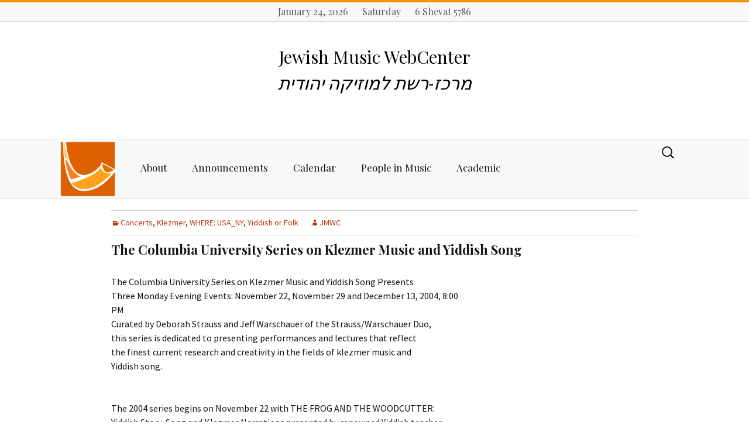

--- FILE ---
content_type: text/html; charset=UTF-8
request_url: http://jmwc.org/the-columbia-university-series-on-klezmer-music-and-yiddish-song-2/
body_size: 11204
content:
<!DOCTYPE html>
<!--[if IE 7]>
<html class="ie ie7" lang="en-US">
<![endif]-->
<!--[if IE 8]>
<html class="ie ie8" lang="en-US">
<![endif]-->
<!--[if !(IE 7) & !(IE 8)]><!-->
<html lang="en-US">
<!--<![endif]-->
<head>

<script type="text/javascript">
	<!--
	              /*      This script was adapted from C sources written by
               *      Scott E. Lee, which contain the following copyright notice:
               *
               *      Copyright 1993-1995, Scott E. Lee, all rights reserved.
               *      Permission granted to use, copy, modify, distribute and sell so long as
               *      the above copyright and this permission statement are retained in all
               *      copies.  THERE IS NO WARRANTY - USE AT YOUR OWN RISK.
               *
               *      Bill Hastings
               *      RBI Software Systems
               *      bhastings@rbi.com
               */
              var strBrowser = navigator.appName;
              var strVersion = navigator.appVersion.substring(0,4);
              strPlatform ="Win"
              if ((navigator.appVersion.indexOf("Mac")> -1)){;strPlatform ="Mac";};
              var GREG_SDN_OFFSET = 32045,
                      DAYS_PER_5_MONTHS = 153,
                      DAYS_PER_4_YEARS = 1461,
                      DAYS_PER_400_YEARS = 146097;
              var HALAKIM_PER_HOUR = 1080,
                      HALAKIM_PER_DAY = 25920,
                      HALAKIM_PER_LUNAR_CYCLE = ((29 * HALAKIM_PER_DAY) + 13753),
                      HALAKIM_PER_METONIC_CYCLE = (HALAKIM_PER_LUNAR_CYCLE * (12 * 19 + 7));
              var HEB_SDN_OFFSET = 347997,
                      NEW_MOON_OF_CREATION = 31524,
                      NOON = (18 * HALAKIM_PER_HOUR),
                      AM3_11_20 = ((9 * HALAKIM_PER_HOUR) + 204),
                      AM9_32_43 = ((15 * HALAKIM_PER_HOUR) + 589);
              var SUN = 0,
                      MON = 1,
                      TUES = 2,
                      WED = 3,
                      THUR = 4,
                      FRI = 5,
                      SAT = 6;
              var today = null,
                      hebrewMonth = 0,
                      hebrewDate = 0,
                      hebrewYear = 0,
                      metonicCycle = 0,
                      metonicYear = 0,
                      moladDay = 0,
                      moladHalakim = 0;
              var gWeekday = new weekdayarr("Sun","Mon","Tues","Wednes","Thurs","Fri","Satur");
              var gMonth = new gregmontharr("January","February","March","April","May","June","July","August","September","October","November","December");
              var hMonth = new hebrewmontharr("Tishri","Heshvan","Kislev","Tevet","Shevat","AdarI","AdarII","Nisan","Iyyar","Sivan","Tammuz","Av","Elul");
              var mpy = new monthsperyeararr(12,12,13,12,12,13,12,13,12,12,13,12,12,13,12,12,13,12,13);

              function weekdayarr(d0,d1,d2,d3,d4,d5,d6)
              {
                      this[0] = d0; this[1] = d1; this[2] = d2; this[3] = d3;
                      this[4] = d4; this[5] = d5; this[6] = d6;
              }

              function gregmontharr(m0,m1,m2,m3,m4,m5,m6,m7,m8,m9,m10,m11)
              {
                      this[0] = m0; this[1] = m1; this[2] = m2; this[3] = m3;
                      this[4] = m4; this[5] = m5; this[6] = m6; this[7] = m7;
                      this[8] = m8; this[9] = m9; this[10] = m10; this[11] = m11;
              }

              function hebrewmontharr(m0,m1,m2,m3,m4,m5,m6,m7,m8,m9,m10,m11,m12,m13)
              {
                      this[0] = m0; this[1] = m1; this[2] = m2; this[3] = m3;
                      this[4] = m4; this[5] = m5; this[6] = m6; this[7] = m7;
                      this[8] = m8; this[9] = m9; this[10] = m10; this[11] = m11;
                      this[12] = m12; this[13] = m13;
              }

              function monthsperyeararr(m0,m1,m2,m3,m4,m5,m6,m7,m8,m9,m10,m11,m12,m13,m14,m15,m16,m17,m18)
              {
                      this[0] = m0; this[1] = m1; this[2] = m2; this[3] = m3;
                      this[4] = m4; this[5] = m5; this[6] = m6; this[7] = m7;
                      this[8] = m8; this[9] = m9; this[10] = m10; this[11] = m11;
                      this[12] = m8; this[13] = m13; this[14] = m14; this[15] = m15;
                      this[16] = m16; this[17] = m17; this[18] = m18;
              }
              function getToday()
              {
                      if(today == null)
                              today = new Date();
              }
              function displayWeekday()
              {
                      getToday();
                      document.writeln(gWeekday[today.getDay()] + "day");
              }

             function displayGregorianDate(){
                     getToday();
                     if ((strBrowser == 'Netscape') && (strVersion >4.49) ){;
                          dw=gMonth[today.getMonth()] + " " + today.getDate() + ", " + (today.getYear()+1900);
                     } else {
                          dw=gMonth[today.getMonth()] + " " + today.getDate() + ", " + (today.getYear()+1900-1900);
                     }
                     if(( navigator.appName.indexOf("Explorer")> -1)&&(strVersion < 4.0) ){
                          dw=gMonth[today.getMonth()] + " " + today.getDate() + ", " + (today.getYear()+1900);
                     }
                     document.writeln(dw)
              }


            function displayHebrewDate()
              {
                      if(hebrewDate != 0 && hebrewMonth != 0 && hebrewYear != 0)
                              document.writeln(hebrewDate + " " + hMonth[hebrewMonth-1] + " " + hebrewYear);
              }



            function GregorianToSdn(inputYear,inputMonth,inputDay)
              {
                      var year = 0,
                              month = 0,
                              sdn;
                      getToday();
                      // Make year a positive number
                      if ((strBrowser == 'Netscape') && (strVersion >4.49)){
                              theoffset=0
                      } else {
                              theoffset=1900
                      }
                      if(( navigator.appName.indexOf("Explorer")> -1)&&(strVersion < 4.0) ){
                              theoffset=0
                      }
                      if (inputYear < 0){
                              year = inputYear + 4801-theoffset;
                      } else {
                              year = inputYear + 4800-theoffset;
                      }

                     // Adjust the start of the year
                      if (inputMonth > 2) {
                              month = inputMonth - 3;
                      }
                      else {
                              month = inputMonth + 9;
                              year--;
                      }
                      sdn      = Math.floor((Math.floor(year / 100) * DAYS_PER_400_YEARS) / 4);
                      sdn += Math.floor(((year % 100) * DAYS_PER_4_YEARS) / 4);
                      sdn += Math.floor((month * DAYS_PER_5_MONTHS + 2) / 5);
                      sdn += inputDay - GREG_SDN_OFFSET;
                      return sdn;
              }



              function SdnToHebrew(sdn)
              {
                      var inputDay,
                              tishri1 = 0,
                              tishri1After = 0,
                              yearLength = 0,
                      inputDay = sdn - HEB_SDN_OFFSET;
                      FindTishriMolad(inputDay);
                      tishri1 = Tishri1(metonicYear,moladDay,moladHalakim);
                      if (inputDay >= tishri1) {
                              // It found Tishri 1 at the start of the year.
                              hebrewYear = metonicCycle * 19 + metonicYear + 1;
                              if (inputDay < tishri1 + 59) {
                                      if (inputDay < tishri1 + 30) {
                                              hebrewMonth = 1;
                                              hebrewDate = inputDay - tishri1 + 1;
                                      }
                                      else {
                                              hebrewMonth = 2;
                                              hebrewDate = inputDay - tishri1 - 29;
                                      }
                                      return;
                              }
                              // We need the length of the year to figure this out,
			      // so find Tishri 1 of the next year.
                              moladHalakim += HALAKIM_PER_LUNAR_CYCLE * mpy[metonicYear];
                              moladDay += Math.floor(moladHalakim / HALAKIM_PER_DAY);
                              moladHalakim = moladHalakim % HALAKIM_PER_DAY;
                              tishri1After = Tishri1((metonicYear + 1) % 19,moladDay,moladHalakim);
                      }
                      else {
                              // It found Tishri 1 at the end of the year.
                              hebrewYear = metonicCycle * 19 + metonicYear;
                              if (inputDay >= tishri1 - 177) {
                                      // It is one of the last 6 months of the year.
                                      if (inputDay > tishri1 - 30) {
                                              hebrewMonth = 13;
                                              hebrewDate = inputDay - tishri1 + 30;
                                      }
                                      else if (inputDay > tishri1 - 60) {
                                              hebrewMonth = 12;
                                              hebrewDate = inputDay - tishri1 + 60;
                                      }
                                      else if (inputDay > tishri1 - 89) {
                                              hebrewMonth = 11;
                                              hebrewDate = inputDay - tishri1 + 89;
                                      }
                                      else if (inputDay > tishri1 - 119) {
                                              hebrewMonth = 10;
                                              hebrewDate = inputDay - tishri1 + 119;
                                      }
                                      else if (inputDay > tishri1 - 148) {
                                              hebrewMonth = 9;
                                              hebrewDate = inputDay - tishri1 + 148;
                                      }
                                      else {
                                              hebrewMonth = 8;
                                              hebrewDate = inputDay - tishri1 + 178;
                                      }
                                      return;
                              }
                              else {
                                      if (mpy[(hebrewYear - 1) % 19] == 13) {
                                              hebrewMonth = 7;
                                              hebrewDate = inputDay - tishri1 + 207;
                                              if (hebrewDate > 0)
                                                      return;
                                              hebrewMonth--;
                                              hebrewDate += 30;
                                              if (hebrewDate > 0)
                                                      return;
                                              hebrewMonth--;
                                              hebrewDate += 30;
                                      }
                                      else {
                                              hebrewMonth = 6;
                                              hebrewDate = inputDay - tishri1 + 207;
                                              if (hebrewDate > 0)
                                                      return;
                                              hebrewMonth--;
                                              hebrewDate += 30;
                                      }
                                      if (hebrewDate > 0)
                                              return;
                                      hebrewMonth--;
                                      hebrewDate += 29;
                                      if (hebrewDate > 0)
                                              return;
                                      // We need the length of the year to figure this out,
   				      // so find Tishri 1 of this year.
                                      tishri1After = tishri1;
                                      FindTishriMolad(moladDay - 365);
                                      tishri1 = Tishri1(metonicYear,moladDay,moladHalakim);
                              }
                      }
                      yearLength = tishri1After - tishri1;
                      moladDay = inputDay - tishri1 - 29;
                      if (yearLength == 355 || yearLength == 385) {
                              // Heshvan has 30 days
                              if (moladDay <= 30) {
                                      hebrewMonth = 2;
                                      hebrewDate = moladDay;
                                      return;
                              }
                              moladDay -= 30;
                      }
                      else {
                              // Heshvan has 29 days
                              if (moladDay <= 29) {
                                      hebrewMonth = 2;
                                      hebrewDate = moladDay;
                                      return;
                              }
                              moladDay -= 29;
                      }
                      // It has to be Kislev.
                      hebrewMonth = 3;
                      hebrewDate = moladDay;
              }
              function FindTishriMolad(inputDay)
              {
                      // Estimate the metonic cycle number.  Note that this may be an under
                      // estimate because there are 6939.6896 days in a metonic cycle not
                      // 6940,but it will never be an over estimate.   The loop below will
                      // correct for any error in this estimate.
                      metonicCycle = Math.floor((inputDay + 310) / 6940);
                      // Calculate the time of the starting molad for this metonic cycle.
                      MoladOfMetonicCycle();
                      // If the above was an under estimate,increment the cycle number until
                      // the correct one is found.  For modern dates this loop is about 98.6%
                      // likely to not execute,even once,because the above estimate is
                      // really quite close.
                      while (moladDay < inputDay - 6940 + 310) {
                              metonicCycle++;
                              moladHalakim += HALAKIM_PER_METONIC_CYCLE;
                              moladDay += Math.floor(moladHalakim / HALAKIM_PER_DAY);
                              moladHalakim = moladHalakim % HALAKIM_PER_DAY;
                      }
                      // Find the molad of Tishri closest to this date.
                      for (metonicYear = 0; metonicYear < 18; metonicYear++) {
                              if (moladDay > inputDay - 74)
                                      break;
                              moladHalakim += HALAKIM_PER_LUNAR_CYCLE * mpy[metonicYear];
                              moladDay += Math.floor(moladHalakim / HALAKIM_PER_DAY);
                              moladHalakim = moladHalakim % HALAKIM_PER_DAY;
                      }
              }
              function MoladOfMetonicCycle()
              {
                      var r1,r2,d1,d2;
                      // Start with the time of the first molad after creation.
                      r1 = NEW_MOON_OF_CREATION;
                      // Calculate gMetonicCycle * HALAKIM_PER_METONIC_CYCLE.  The upper 32
                      // bits of the result will be in r2 and the lower 16 bits will be in r1.
                      r1 += metonicCycle * (HALAKIM_PER_METONIC_CYCLE&0xFFFF);
                      r2 = r1 >> 16;
                      r2 += metonicCycle * ((HALAKIM_PER_METONIC_CYCLE >> 16)&0xFFFF);
                      // Calculate r2r1 / HALAKIM_PER_DAY.  The remainder will be in r1,the
                      // upper 16 bits of the quotient will be in d2 and the lower 16 bits
                      // will be in d1.
                      d2 = Math.floor(r2 / HALAKIM_PER_DAY);
                      r2 -= d2 * HALAKIM_PER_DAY;
                      r1 = (r2 << 16) | (r1&0xFFFF);
                      d1 = Math.floor(r1 / HALAKIM_PER_DAY);
                      r1 -= d1 * HALAKIM_PER_DAY;
                      moladDay = (d2 << 16) | d1;
                      moladHalakim = r1;
              }
              function Tishri1(metonicYear,moladDay,moladHalakim)
              {
                      var tishri1 = moladDay;
                      var dow = tishri1 % 7;
                      var leapYear =  metonicYear == 2 || metonicYear == 5 || metonicYear == 7 ||
					metonicYear == 10 || metonicYear == 13 || metonicYear == 16 ||
					metonicYear == 18;
                      var lastWasLeapYear =   metonicYear == 3 || metonicYear == 6 ||
					metonicYear == 8 || metonicYear == 11 || metonicYear == 14 ||
					metonicYear == 17 || metonicYear == 0;
                      // Apply rules 2,3 and 4
                      if ((moladHalakim >= NOON) ||
                              ((!leapYear) && dow == TUES && moladHalakim >= AM3_11_20) ||
                              (lastWasLeapYear && dow == MON && moladHalakim >= AM9_32_43))
                      {
                              tishri1++;
                              dow++;
                              if (dow == 7)
                                      dow = 0;
                      }
                      // Apply rule 1 after the others because it can cause an additional delay of one day.
                      if (dow == WED || dow == FRI || dow == SUN) {
                              tishri1++;
                      }
                      return tishri1;
              }


	-->
</script>
	<meta charset="UTF-8">
	<meta name="viewport" content="width=device-width">
	<title>The Columbia University Series on Klezmer Music and Yiddish Song | Jewish Music WebCenter</title>
	<link rel="profile" href="http://gmpg.org/xfn/11">
	<link rel="pingback" href="http://jmwc.org/xmlrpc.php">
	<!--[if lt IE 9]>
	<script src="http://jmwc.org/wp-content/themes/twentythirteen/js/html5.js"></script>
	<![endif]-->
	<link rel='dns-prefetch' href='//fonts.googleapis.com' />
<link rel='dns-prefetch' href='//s.w.org' />
<link rel="alternate" type="application/rss+xml" title="Jewish Music WebCenter &raquo; Feed" href="http://jmwc.org/feed/" />
<link rel="alternate" type="application/rss+xml" title="Jewish Music WebCenter &raquo; Comments Feed" href="http://jmwc.org/comments/feed/" />
<link rel="alternate" type="text/calendar" title="Jewish Music WebCenter &raquo; iCal Feed" href="http://jmwc.org/jmwc-event-calendar/?ical=1" />
		<script type="text/javascript">
			window._wpemojiSettings = {"baseUrl":"https:\/\/s.w.org\/images\/core\/emoji\/2.2.1\/72x72\/","ext":".png","svgUrl":"https:\/\/s.w.org\/images\/core\/emoji\/2.2.1\/svg\/","svgExt":".svg","source":{"concatemoji":"http:\/\/jmwc.org\/wp-includes\/js\/wp-emoji-release.min.js?ver=4.7.31"}};
			!function(t,a,e){var r,n,i,o=a.createElement("canvas"),l=o.getContext&&o.getContext("2d");function c(t){var e=a.createElement("script");e.src=t,e.defer=e.type="text/javascript",a.getElementsByTagName("head")[0].appendChild(e)}for(i=Array("flag","emoji4"),e.supports={everything:!0,everythingExceptFlag:!0},n=0;n<i.length;n++)e.supports[i[n]]=function(t){var e,a=String.fromCharCode;if(!l||!l.fillText)return!1;switch(l.clearRect(0,0,o.width,o.height),l.textBaseline="top",l.font="600 32px Arial",t){case"flag":return(l.fillText(a(55356,56826,55356,56819),0,0),o.toDataURL().length<3e3)?!1:(l.clearRect(0,0,o.width,o.height),l.fillText(a(55356,57331,65039,8205,55356,57096),0,0),e=o.toDataURL(),l.clearRect(0,0,o.width,o.height),l.fillText(a(55356,57331,55356,57096),0,0),e!==o.toDataURL());case"emoji4":return l.fillText(a(55357,56425,55356,57341,8205,55357,56507),0,0),e=o.toDataURL(),l.clearRect(0,0,o.width,o.height),l.fillText(a(55357,56425,55356,57341,55357,56507),0,0),e!==o.toDataURL()}return!1}(i[n]),e.supports.everything=e.supports.everything&&e.supports[i[n]],"flag"!==i[n]&&(e.supports.everythingExceptFlag=e.supports.everythingExceptFlag&&e.supports[i[n]]);e.supports.everythingExceptFlag=e.supports.everythingExceptFlag&&!e.supports.flag,e.DOMReady=!1,e.readyCallback=function(){e.DOMReady=!0},e.supports.everything||(r=function(){e.readyCallback()},a.addEventListener?(a.addEventListener("DOMContentLoaded",r,!1),t.addEventListener("load",r,!1)):(t.attachEvent("onload",r),a.attachEvent("onreadystatechange",function(){"complete"===a.readyState&&e.readyCallback()})),(r=e.source||{}).concatemoji?c(r.concatemoji):r.wpemoji&&r.twemoji&&(c(r.twemoji),c(r.wpemoji)))}(window,document,window._wpemojiSettings);
		</script>
		<style type="text/css">
img.wp-smiley,
img.emoji {
	display: inline !important;
	border: none !important;
	box-shadow: none !important;
	height: 1em !important;
	width: 1em !important;
	margin: 0 .07em !important;
	vertical-align: -0.1em !important;
	background: none !important;
	padding: 0 !important;
}
</style>
<link rel='stylesheet' id='advpsStyleSheet-css'  href='http://jmwc.org/wp-content/plugins/advanced-post-slider/advps-style.css?ver=4.7.31' type='text/css' media='all' />
<link rel='stylesheet' id='contact-form-7-css'  href='http://jmwc.org/wp-content/plugins/contact-form-7/includes/css/styles.css?ver=4.6' type='text/css' media='all' />
<link rel='stylesheet' id='lazyload-style-css'  href='http://jmwc.org/wp-content/plugins/lazy-load-for-videos/css/min/style-lazyload.min.css?ver=4.7.31' type='text/css' media='all' />
<link rel='stylesheet' id='twentythirteen-fonts-css'  href='https://fonts.googleapis.com/css?family=Source+Sans+Pro%3A300%2C400%2C700%2C300italic%2C400italic%2C700italic%7CBitter%3A400%2C700&#038;subset=latin%2Clatin-ext' type='text/css' media='all' />
<link rel='stylesheet' id='genericons-css'  href='http://jmwc.org/wp-content/themes/twentythirteen/genericons/genericons.css?ver=3.03' type='text/css' media='all' />
<link rel='stylesheet' id='twentythirteen-style-css'  href='http://jmwc.org/wp-content/themes/JMWC-Theme/style.css?ver=2013-07-18' type='text/css' media='all' />
<!--[if lt IE 9]>
<link rel='stylesheet' id='twentythirteen-ie-css'  href='http://jmwc.org/wp-content/themes/twentythirteen/css/ie.css?ver=2013-07-18' type='text/css' media='all' />
<![endif]-->
<link rel='stylesheet' id='netgo-expandable-collapsible-menu-css'  href='http://jmwc.org/wp-content/plugins/netgo-expandablecollapsible-menu/include/styles.css?ver=1.0' type='text/css' media='screen' />
<link rel='stylesheet' id='tablepress-default-css'  href='http://jmwc.org/wp-content/tablepress-combined.min.css?ver=22' type='text/css' media='all' />
<script type='text/javascript'>
/* <![CDATA[ */
var tribe_events_linked_posts = {"post_types":{"tribe_venue":"venue","tribe_organizer":"organizer"}};
/* ]]> */
</script>
<script type='text/javascript' src='http://jmwc.org/wp-includes/js/jquery/jquery.js?ver=1.12.4'></script>
<script type='text/javascript' src='http://jmwc.org/wp-includes/js/jquery/jquery-migrate.min.js?ver=1.4.1'></script>
<script type='text/javascript' src='http://jmwc.org/wp-content/plugins/advanced-post-slider/js/advps.frnt.script.js?ver=4.7.31'></script>
<script type='text/javascript' src='http://jmwc.org/wp-content/plugins/advanced-post-slider/bxslider/jquery.bxslider.min.js?ver=4.7.31'></script>
<script type='text/javascript' src='http://jmwc.org/wp-content/plugins/sticky-menu-or-anything-on-scroll/assets/js/jq-sticky-anything.min.js?ver=2.0.1'></script>
<script type='text/javascript' src='http://jmwc.org/wp-content/plugins/netgo-expandablecollapsible-menu/include/script.js?ver=1.0'></script>
<link rel='https://api.w.org/' href='http://jmwc.org/wp-json/' />
<link rel="EditURI" type="application/rsd+xml" title="RSD" href="http://jmwc.org/xmlrpc.php?rsd" />
<link rel="wlwmanifest" type="application/wlwmanifest+xml" href="http://jmwc.org/wp-includes/wlwmanifest.xml" /> 
<link rel='prev' title='Cantor Moshe Koussevitzky Tribute' href='http://jmwc.org/cantor-moshe-koussevitzky-tribute/' />
<link rel='next' title='Golem&#8211;Homesick Songs' href='http://jmwc.org/golem-homesick-songs/' />
<meta name="generator" content="WordPress 4.7.31" />
<link rel="canonical" href="http://jmwc.org/the-columbia-university-series-on-klezmer-music-and-yiddish-song-2/" />
<link rel='shortlink' href='http://jmwc.org/?p=786' />
<link rel="alternate" type="application/json+oembed" href="http://jmwc.org/wp-json/oembed/1.0/embed?url=http%3A%2F%2Fjmwc.org%2Fthe-columbia-university-series-on-klezmer-music-and-yiddish-song-2%2F" />
<link rel="alternate" type="text/xml+oembed" href="http://jmwc.org/wp-json/oembed/1.0/embed?url=http%3A%2F%2Fjmwc.org%2Fthe-columbia-university-series-on-klezmer-music-and-yiddish-song-2%2F&#038;format=xml" />

<!-- Dynamic Widgets by QURL - http://www.qurl.nl //-->
<style type="text/css">.entry-content a.lazy-load-youtube, a.lazy-load-youtube, .lazy-load-vimeo { background-size: contain !important; }</style></head>

<body class="post-template-default single single-post postid-786 single-format-standard tribe-no-js tribe-theme-parent-twentythirteen tribe-theme-child-JMWC-Theme">
	<div id="page" class="hfeed site">

<div class="english-hebrew-date">


<script language="JavaScript">
<!-- to hide script contents from old browsers
//document.writeln("<font size=-1> <center> <b>");
displayGregorianDate();
document.writeln("&nbsp&nbsp&nbsp&nbsp");
displayWeekday(); 
document.writeln("&nbsp&nbsp&nbsp&nbsp");
SdnToHebrew(GregorianToSdn(today.getYear()+1900,today.getMonth()+1,today.getDate()));
displayHebrewDate();
//document.writeln("</b></center></font>");
//      end hiding contents from old browsers  -->
</script> 


</div>


		<header id="masthead" class="site-header" role="banner">
<div id="video-bg-wrapper">
			<a class="home-link" href="http://jmwc.org/" title="Jewish Music WebCenter" rel="home">

				<h1 class="site-title">Jewish Music WebCenter</h1>
				<h2 class="site-description">מרכז-רשת למוזיקה יהודית</h2>

			</a>
<div class="mobil-logo">
<a href="http://jmwc.org">
<img class="aligncenter" src="http://jmwc.org/wp-content/themes/JMWC-Theme/images/shofar-logo-img.png" height="100" width="100">
</a>


</div>

</div>


			<div id="navbar" class="navbar">

				<nav id="site-navigation" class="navigation main-navigation" role="navigation">


<a href="http://jmwc.org">
<img class="site-logo" src="http://jmwc.org/wp-content/themes/JMWC-Theme/images/shofar-logo-img.png" height="100" width="100">
</a>



					<button class="menu-toggle">Menu</button>
					<a class="screen-reader-text skip-link" href="#content" title="Skip to content">Skip to content</a>
					<div class="menu-main-nav-container"><ul id="primary-menu" class="nav-menu"><li id="menu-item-7209" class="menu-item menu-item-type-custom menu-item-object-custom menu-item-has-children menu-item-7209"><a href="#">About</a>
<ul class="sub-menu">
	<li id="menu-item-7211" class="menu-item menu-item-type-post_type menu-item-object-page menu-item-7211"><a href="http://jmwc.org/about/">About</a></li>
	<li id="menu-item-7210" class="menu-item menu-item-type-post_type menu-item-object-page menu-item-7210"><a href="http://jmwc.org/frequently-asked-questions/">Frequently Asked Questions</a></li>
	<li id="menu-item-7808" class="menu-item menu-item-type-post_type menu-item-object-page menu-item-7808"><a href="http://jmwc.org/contact/">Contact Us</a></li>
	<li id="menu-item-7844" class="menu-item menu-item-type-post_type menu-item-object-page menu-item-7844"><a href="http://jmwc.org/site-archive/">JMWC Archive</a></li>
</ul>
</li>
<li id="menu-item-7184" class="menu-item menu-item-type-custom menu-item-object-custom menu-item-has-children menu-item-7184"><a href="#">Announcements</a>
<ul class="sub-menu">
	<li id="menu-item-7185" class="menu-item menu-item-type-post_type menu-item-object-page current_page_parent menu-item-7185"><a href="http://jmwc.org/announcements/">Latest Announcements</a></li>
	<li id="menu-item-7189" class="menu-item menu-item-type-taxonomy menu-item-object-category menu-item-7189"><a href="http://jmwc.org/festivals/">Festivals</a></li>
	<li id="menu-item-7843" class="menu-item menu-item-type-taxonomy menu-item-object-category menu-item-7843"><a href="http://jmwc.org/cd_releases/">CD Releases</a></li>
	<li id="menu-item-7206" class="menu-item menu-item-type-taxonomy menu-item-object-category current-post-ancestor current-menu-parent current-post-parent menu-item-7206"><a href="http://jmwc.org/concerts/">Concerts</a></li>
	<li id="menu-item-7190" class="menu-item menu-item-type-taxonomy menu-item-object-category menu-item-7190"><a href="http://jmwc.org/exhibits/">Exhibits</a></li>
	<li id="menu-item-7191" class="menu-item menu-item-type-taxonomy menu-item-object-category menu-item-7191"><a href="http://jmwc.org/events/">Events</a></li>
	<li id="menu-item-8335" class="menu-item menu-item-type-post_type menu-item-object-page menu-item-8335"><a href="http://jmwc.org/event-submission/">Jewish Music Web Center event submission form</a></li>
	<li id="menu-item-7208" class="menu-item menu-item-type-taxonomy menu-item-object-category menu-item-7208"><a href="http://jmwc.org/youtube/">YouTube</a></li>
	<li id="menu-item-7207" class="menu-item menu-item-type-taxonomy menu-item-object-category menu-item-7207"><a href="http://jmwc.org/blogs/">Blogs</a></li>
</ul>
</li>
<li id="menu-item-7564" class="menu-item menu-item-type-custom menu-item-object-custom menu-item-7564"><a href="http://newsite.jmwc.org/jmwc-event-calendar/">Calendar</a></li>
<li id="menu-item-7214" class="menu-item menu-item-type-custom menu-item-object-custom menu-item-has-children menu-item-7214"><a href="#">People in Music</a>
<ul class="sub-menu">
	<li id="menu-item-7215" class="menu-item menu-item-type-post_type menu-item-object-page menu-item-7215"><a href="http://jmwc.org/bios/">Biographies</a></li>
	<li id="menu-item-7554" class="menu-item menu-item-type-post_type menu-item-object-page menu-item-7554"><a href="http://jmwc.org/artists-bandsand-performers/">Artists, Bands &#038; Performers</a></li>
	<li id="menu-item-7566" class="menu-item menu-item-type-post_type menu-item-object-page menu-item-7566"><a href="http://jmwc.org/cantor/">Cantors</a></li>
	<li id="menu-item-7814" class="menu-item menu-item-type-taxonomy menu-item-object-category menu-item-7814"><a href="http://jmwc.org/publishers-scores-and-music/">Publishers, Scores &#038; Music</a></li>
	<li id="menu-item-7813" class="menu-item menu-item-type-taxonomy menu-item-object-category menu-item-7813"><a href="http://jmwc.org/online-music-midi-libraries/">Online Music / Midi Libraries</a></li>
	<li id="menu-item-7812" class="menu-item menu-item-type-taxonomy menu-item-object-category menu-item-7812"><a href="http://jmwc.org/obtaining-recordings/">Obtaining Recordings</a></li>
	<li id="menu-item-7560" class="menu-item menu-item-type-post_type menu-item-object-page menu-item-7560"><a href="http://jmwc.org/choral-music-groups-and-organizations/">Choral</a></li>
	<li id="menu-item-7216" class="menu-item menu-item-type-post_type menu-item-object-page menu-item-7216"><a href="http://jmwc.org/women-in-jewish-music/">Women in Jewish Music</a></li>
	<li id="menu-item-7217" class="menu-item menu-item-type-taxonomy menu-item-object-category menu-item-7217"><a href="http://jmwc.org/children/">For Children</a></li>
</ul>
</li>
<li id="menu-item-7194" class="menu-item menu-item-type-custom menu-item-object-custom menu-item-has-children menu-item-7194"><a href="#">Academic</a>
<ul class="sub-menu">
	<li id="menu-item-7810" class="menu-item menu-item-type-post_type menu-item-object-page menu-item-has-children menu-item-7810"><a href="http://jmwc.org/starting-research-in-jewish-music/">Starting Research in Jewish Music</a>
	<ul class="sub-menu">
		<li id="menu-item-7196" class="menu-item menu-item-type-taxonomy menu-item-object-category menu-item-7196"><a href="http://jmwc.org/genral-music-resources/">General Music and Library Resources</a></li>
	</ul>
</li>
	<li id="menu-item-7197" class="menu-item menu-item-type-taxonomy menu-item-object-category menu-item-7197"><a href="http://jmwc.org/study-jewish-music-schools/">Places to study</a></li>
	<li id="menu-item-7198" class="menu-item menu-item-type-taxonomy menu-item-object-category menu-item-7198"><a href="http://jmwc.org/for-your-bookshelf/">For Your Bookshelf</a></li>
	<li id="menu-item-7809" class="menu-item menu-item-type-taxonomy menu-item-object-category menu-item-7809"><a href="http://jmwc.org/book-and-score-reviews/">Book and Score Reviews</a></li>
	<li id="menu-item-7199" class="menu-item menu-item-type-taxonomy menu-item-object-category menu-item-7199"><a href="http://jmwc.org/jewish-libraries-and-archives/">Libraries and Archives</a></li>
	<li id="menu-item-7842" class="menu-item menu-item-type-taxonomy menu-item-object-category menu-item-7842"><a href="http://jmwc.org/organizations-societies-conferences/">Organizations, Societies, Conferences</a></li>
	<li id="menu-item-7200" class="menu-item menu-item-type-taxonomy menu-item-object-category menu-item-7200"><a href="http://jmwc.org/conferences/">Conferences</a></li>
	<li id="menu-item-8334" class="menu-item menu-item-type-post_type menu-item-object-page menu-item-8334"><a href="http://jmwc.org/international-association-of-jewish-music-collections/">International Association of Jewish Music Collections</a></li>
</ul>
</li>
</ul></div>					<form role="search" method="get" class="search-form" action="http://jmwc.org/">
				<label>
					<span class="screen-reader-text">Search for:</span>
					<input type="search" class="search-field" placeholder="Search &hellip;" value="" name="s" />
				</label>
				<input type="submit" class="search-submit" value="Search" />
			</form>				</nav><!-- #site-navigation -->
			</div><!-- #navbar -->



		</header><!-- #masthead -->

		<div id="main" class="site-main">




	<div id="primary" class="content-area">

 <!-- #header widget -->


		<div id="content" class="site-content" role="main">

						
				



<article id="post-786" class="post-786 post type-post status-publish format-standard hentry category-concerts category-klezmer category-where-usa_ny category-yiddish-or-folk">

	<header class="entry-header">

<div class="entry-meta">
			<span class="date"><a href="http://jmwc.org/the-columbia-university-series-on-klezmer-music-and-yiddish-song-2/" title="Permalink to The Columbia University Series on Klezmer Music and Yiddish Song" rel="bookmark"><time class="entry-date" datetime="2004-11-21T19:03:11+00:00">November 21, 2004</time></a></span><span class="categories-links"><a href="http://jmwc.org/concerts/" rel="category tag">Concerts</a>, <a href="http://jmwc.org/klezmer/" rel="category tag">Klezmer</a>, <a href="http://jmwc.org/where-usa_ny/" rel="category tag">WHERE: USA_NY</a>, <a href="http://jmwc.org/yiddish-or-folk/" rel="category tag">Yiddish or Folk</a></span><span class="author vcard"><a class="url fn n" href="http://jmwc.org/author/judy/" title="View all posts by JMWC" rel="author">JMWC</a></span>					</div> 

<!—- .entry-meta -->

		

				<h1 class="entry-title">The Columbia University Series on Klezmer Music and Yiddish Song</h1>




		




<!—- ********************* -->


		 


</header><!-- .entry-header -->



	<div class="entry-content">


<!—- Conditional meta for Book and Score Review Posts -->



<p>



















<!—- ********************* -->


		<p>The Columbia University Series on Klezmer Music and Yiddish Song Presents<br />
Three Monday Evening Events: November 22, November 29 and December 13, 2004, 8:00<br />
PM<br />
Curated by Deborah Strauss and Jeff Warschauer of the Strauss/Warschauer Duo,<br />
this series is dedicated to presenting performances and lectures that reflect<br />
the finest current research and creativity in the fields of klezmer music and<br />
Yiddish song.</p>
<p><span id="more-786"></span><br />
The 2004 series begins on November 22 with THE FROG AND THE WOODCUTTER:<br />
Yiddish Story, Song and Klezmer Narrations presented by renowned Yiddish teacher<br />
and storyteller Peysakh Fiszman in a special collaboration with the<br />
Strauss/Warschauer Duo.<br />
On November 29 acclaimed Jewish music scholar Dr. Mark Kligman will join the<br />
duo in THE SOUL YOU PLACED WITHIN ME: The Essence of Eastern European Khazones<br />
, Yiddish Song and Klezmer Music.<br />
The series closes on December 13 with THE COLUMBIA KLEZMER BAND AND THE<br />
STRAUSS/WARSCHAUER DUO: Concert and Dance Party, featuring traditional and original<br />
klezmer music and Yiddish songs, followed by dance instruction and a dance<br />
party.<br />
All three events are free and open to the public, and will take place at<br />
Deutsches Haus, 420 West 116th Street (between Amsterdam Avenue and Morningside<br />
Drive) in New York City.<br />
For more information, please contact Jeff Warschauer at 718 399-1147 or<br />
warschauer@aol.com</p>
	</div><!-- .entry-content -->
	
	<footer class="entry-meta">

		
			</footer><!-- .entry-meta -->
</article><!-- #post -->

                              <!-- <div id="single-post-nav">

                             <a href="http://jmwc.org/cantor-moshe-koussevitzky-tribute/" rel="prev">< Previous Article</a>                             |<a href="http://jmwc.org/bukharan-wedding-music-and-dance/" rel="next">Next Article ></a>
                              </div> -->	
			
                              
<div id="comments" class="comments-area">

	
	
</div><!-- #comments -->
			
		</div><!-- #content -->
	</div><!-- #primary -->


		</div><!-- #main -->
		<footer id="colophon" class="site-footer" role="contentinfo">
			
			<div class="site-info">
				<p>Copyright &copy; 2026 &middot; All Rights Reserved &middot; <a href="http://jmwc.org" >Jewish Music WebCenter</a></p>

<p style="text-align: left;">The Jewish Music WebCenter, and the editor, make no warranty, real or implied, about any concerts, events, festivals, availability or purchase prices of performances or merchandise, mentioned in this website or on any pages associated with, or contained within, The Jewish Music WebCenter. All information concerning such events is supplied from other parties. Be sure to contact the parties involved about specific event times, dates, prices and any other important information. This information is supplied for recreational and educational purposes only, and cannot be relied upon for any legal contract.</p>

				<!-- <a href="https://wordpress.org/">Proudly powered by WordPress</a> -->
			</div><!-- .site-info -->
		</footer><!-- #colophon -->
	</div><!-- #page -->

			<script>
		( function ( body ) {
			'use strict';
			body.className = body.className.replace( /\btribe-no-js\b/, 'tribe-js' );
		} )( document.body );
		</script>
		<script type='text/javascript'> /* <![CDATA[ */var tribe_l10n_datatables = {"aria":{"sort_ascending":": activate to sort column ascending","sort_descending":": activate to sort column descending"},"length_menu":"Show _MENU_ entries","empty_table":"No data available in table","info":"Showing _START_ to _END_ of _TOTAL_ entries","info_empty":"Showing 0 to 0 of 0 entries","info_filtered":"(filtered from _MAX_ total entries)","zero_records":"No matching records found","search":"Search:","pagination":{"all":"All","next":"Next","previous":"Previous"},"select":{"rows":{"0":"","_":": Selected %d rows","1":": Selected 1 row"}},"datepicker":{"dayNames":["Sunday","Monday","Tuesday","Wednesday","Thursday","Friday","Saturday"],"dayNamesShort":["Sun","Mon","Tue","Wed","Thu","Fri","Sat"],"dayNamesMin":["S","M","T","W","T","F","S"],"monthNames":["January","February","March","April","May","June","July","August","September","October","November","December"],"monthNamesShort":["January","February","March","April","May","June","July","August","September","October","November","December"],"nextText":"Next","prevText":"Prev","currentText":"Today","closeText":"Done"}};/* ]]> */ </script><script type='text/javascript' src='http://jmwc.org/wp-content/plugins/contact-form-7/includes/js/jquery.form.min.js?ver=3.51.0-2014.06.20'></script>
<script type='text/javascript'>
/* <![CDATA[ */
var _wpcf7 = {"recaptcha":{"messages":{"empty":"Please verify that you are not a robot."}}};
/* ]]> */
</script>
<script type='text/javascript' src='http://jmwc.org/wp-content/plugins/contact-form-7/includes/js/scripts.js?ver=4.6'></script>
<script type='text/javascript'>
/* <![CDATA[ */
var sticky_anything_engage = {"element":"#text-3","topspace":"0","minscreenwidth":"0","maxscreenwidth":"999999","zindex":"1","legacymode":"1","dynamicmode":"","debugmode":"","pushup":"","adminbar":"1"};
/* ]]> */
</script>
<script type='text/javascript' src='http://jmwc.org/wp-content/plugins/sticky-menu-or-anything-on-scroll/assets/js/stickThis.js?ver=2.0.1'></script>
<script type='text/javascript'>
/* <![CDATA[ */
var sta_settings = {"distance":"50","speed":"1000","exceptions":""};
/* ]]> */
</script>
<script type='text/javascript' src='http://jmwc.org/wp-content/plugins/scroll-to-anchor/includes/../js/scroll-to-anchor.min.js?ver=4.7.31'></script>
<script type='text/javascript'>
/* <![CDATA[ */
var lazyload_video_settings = {"youtube":{"theme":"light","colour":"white","showinfo":true,"relations":false,"buttonstyle":"default","controls":true,"loadpolicy":false,"responsive":true,"thumbnailquality":"0","preroll":"","postroll":"","displaybranding":false,"callback":"<!--YOUTUBE_CALLBACK-->"},"vimeo":{"buttonstyle":"default","playercolour":"#f27d00","responsive":true,"preroll":"","postroll":"","show_title":true,"displaybranding":false,"callback":"<!--VIMEO_CALLBACK-->"}};
/* ]]> */
</script>
<script type='text/javascript' src='http://jmwc.org/wp-content/plugins/lazy-load-for-videos/js/min/lazyload-all.min.js?ver=2.2.3'></script>
<script type='text/javascript' src='http://jmwc.org/wp-content/themes/twentythirteen/js/functions.js?ver=20150330'></script>
<script type='text/javascript' src='http://jmwc.org/wp-includes/js/wp-embed.min.js?ver=4.7.31'></script>
<script type="text/css" id="tmpl-tribe_customizer_css">.tribe-events-list .tribe-events-loop .tribe-event-featured,
				.tribe-events-list #tribe-events-day.tribe-events-loop .tribe-event-featured,
				.type-tribe_events.tribe-events-photo-event.tribe-event-featured .tribe-events-photo-event-wrap,
				.type-tribe_events.tribe-events-photo-event.tribe-event-featured .tribe-events-photo-event-wrap:hover {
					background-color: #0ea0d7;
				}

				#tribe-events-content table.tribe-events-calendar .type-tribe_events.tribe-event-featured {
					background-color: #0ea0d7;
				}

				.tribe-events-list-widget .tribe-event-featured,
				.tribe-events-venue-widget .tribe-event-featured,
				.tribe-mini-calendar-list-wrapper .tribe-event-featured,
				.tribe-events-adv-list-widget .tribe-event-featured .tribe-mini-calendar-event {
					background-color: #0ea0d7;
				}

				.tribe-grid-body .tribe-event-featured.tribe-events-week-hourly-single {
					background-color: rgba(14,160,215, .7 );
					border-color: #0ea0d7;
				}

				.tribe-grid-body .tribe-event-featured.tribe-events-week-hourly-single:hover {
					background-color: #0ea0d7;
				}</script><style type="text/css" id="tribe_customizer_css">.tribe-events-list .tribe-events-loop .tribe-event-featured,
				.tribe-events-list #tribe-events-day.tribe-events-loop .tribe-event-featured,
				.type-tribe_events.tribe-events-photo-event.tribe-event-featured .tribe-events-photo-event-wrap,
				.type-tribe_events.tribe-events-photo-event.tribe-event-featured .tribe-events-photo-event-wrap:hover {
					background-color: #0ea0d7;
				}

				#tribe-events-content table.tribe-events-calendar .type-tribe_events.tribe-event-featured {
					background-color: #0ea0d7;
				}

				.tribe-events-list-widget .tribe-event-featured,
				.tribe-events-venue-widget .tribe-event-featured,
				.tribe-mini-calendar-list-wrapper .tribe-event-featured,
				.tribe-events-adv-list-widget .tribe-event-featured .tribe-mini-calendar-event {
					background-color: #0ea0d7;
				}

				.tribe-grid-body .tribe-event-featured.tribe-events-week-hourly-single {
					background-color: rgba(14,160,215, .7 );
					border-color: #0ea0d7;
				}

				.tribe-grid-body .tribe-event-featured.tribe-events-week-hourly-single:hover {
					background-color: #0ea0d7;
				}</style></body>
</html>

--- FILE ---
content_type: text/javascript
request_url: http://jmwc.org/wp-content/plugins/lazy-load-for-videos/js/min/lazyload-all.min.js?ver=2.2.3
body_size: 2887
content:
function showThumb(e){jQuery("#"+e[0].id).css("background","#000 url("+e[0].thumbnail_large+") center center no-repeat"),lazyload_video_settings.vimeo.show_title&&jQuery("#"+e[0].id).children().children(".titletext.vimeo").text(e[0].title)}!function(e,$,t){function n(){$(i).parent().removeClass(l)}var o="preview-youtube",i="."+o,a="lazyload-info-icon",r="."+a,l="js-lazyload--not-loaded",c=.5625,s="";e.init=function(e){u(e),$(document).ready(p()).ajaxStop(function(){p()}),"function"==typeof f.init&&d.responsive===!0?f.init():n(),"function"==typeof d.callback&&d.callback()};var d,u=function(e){d=$.extend({theme:"dark",colour:"red",controls:!0,loadpolicy:!0,showinfo:!0,relations:!0,buttonstyle:"",preroll:"",postroll:"",videoseo:!1,responsive:!0,thumbnailquality:"0",displaybranding:!1,callback:null},e)},p=function(){$("a.lazy-load-youtube").each(function(e){var n=$(this),i=n.attr("href"),l,u="";!function M(){l=i.split("/embed/")[1],l||(l=i.split("://youtu.be/")[1]),l||(l=i.split("v=")[1].replace(/\&/,"?"))}();var p=l.split("?")[0].split("#")[0];!function P(){u=d.preroll!==t&&d.preroll!==u?d.preroll:l}();var v="//www.youtube.com/embed/"+u,h=function(){return'<a class="'+a+'" href="//kevinw.de/lazy-load-videos/" title="Lazy Load for Videos by Kevin Weber" target="_blank">i</a>'},m=function(){if(d.displaybranding===!0&&0===n.siblings(r).length){var e=n,t=$(h());e.before(t)}};m();var y=function(){return n.attr("video-title")!==t?n.attr("video-title"):n.html()!==t&&""!==n.html()?n.html():""},b=function(e){return"//www.youtube.com/watch?v="+e},g=function(e){var t=parseInt(e.css("width"))-4;return t},w=function(e){var t=0;if(d.responsive===!1)t=parseInt(e.css("height"))-4;else{var n=g(e);t=Math.round(n*c)}return t},z=0,k=[3600,60,1],_=l.match(/[#&?]t=(?:(\d+)(?:h))?(?:(\d+)(?:m))?(?:(\d+)(?:s))?/);if(_)for(var x=1;x<_.length;x++)"undefined"!=typeof _[x]&&(z+=parseInt(_[x])*k[x-1]);0===z&&(_=l.match(/[#&?](?:t|start)=(\d+)/),_&&(z=_[1])),l=l.split("#")[0];var j="";z&&0!==z&&-1===l.indexOf("start=")&&(j=(-1===l.indexOf("?")?"?":"&")+"start="+z);var I="";d.videoseo===!0&&(I=' itemprop="name"'),n.html(-1!==l.indexOf("showinfo=0")?"":'<div class="lazy-load-youtube-info"><span class="titletext youtube"'+I+">"+y()+"</span></div>"),n.prepend('<div style="height:'+w(n)+"px;width:"+g(n)+'px;" class="lazy-load-youtube-div"></div>').addClass(d.buttonstyle);var S=function(e){var t="//i2.ytimg.com/vi/"+e+"/"+d.thumbnailquality+".jpg";s=t};S(p);var C=function(){return s},F=function(e){var t=C(),n=$('<img style="display:none" src="'+t+'"/>');n.load(function(){120===n.width()&&(t=t.replace("maxresdefault","0")),"none"===e.css("background-image")&&e.css("background","#000 url("+t+") center center no-repeat"),n.remove()}),$("body").append(n)};F(n),d.videoseo===!0&&(n.append('<meta itemprop="contentLocation" content="'+b(p)+'" />'),n.append('<meta itemprop="embedUrl" content="'+v+'" />'),n.append('<meta itemprop="thumbnail" content="'+C()+'" />'),$.getJSON("//gdata.youtube.com/feeds/api/videos/"+p+"?v=2&alt=jsonc&callback=?",function(e){n.append('<meta itemprop="datePublished" content="'+e.data.uploaded+'" />'),n.append('<meta itemprop="duration" content="'+e.data.duration+'" />'),n.append('<meta itemprop="aggregateRating" content="'+e.data.rating+'" />')})),n.attr("id",p+e),n.attr("href",b(p)+(z?"#t="+z+"s":"")),function W(){var e="",n="",o="",i="",a,r,l,c;d.theme!==t&&d.theme!==e&&"dark"!==d.theme&&(e="&theme="+d.theme),d.colour!==t&&d.colour!==n&&"red"!==d.colour&&(n="&color="+d.colour),a=d.showinfo?"":"&showinfo=0",r=d.relations?"":"&rel=0",l=d.controls?"":"&controls=0",c=d.loadpolicy?"":"&iv_load_policy=3",u=u!==p?p+",":"",d.postroll!==t&&d.postroll!==o&&(o=d.postroll),(""!==u||""!==o)&&(i="&playlist="+u+o),v+=(-1===v.indexOf("?")?"?":"&")+"autoplay=1"+e+n+l+c+a+r+i+j}();var L='<iframe width="'+parseInt(n.css("width"))+'" height="'+parseInt(n.css("height"))+'" style="vertical-align:top;" src="'+v+'" frameborder="0" allowfullscreen></iframe>';$(this).on("click",function(){return O(this),Q(this),$("#"+p+e).replaceWith(L),"function"==typeof f.resize&&d.responsive===!0&&f.resize(),!1});var O=function(e){$(e).removeClass(o)},Q=function(e){$(e).prev(r).remove()}})};$.fn.bindFirst=function(e,t){var n=$(this);n.unbind(e,t),n.bind(e,t);var o=$._data(n[0]).events,i=o[e];i.unshift(i.pop()),o[e]=i};var f={config:{container:$(".container-lazyload"),selector:"object, embed, iframe, .preview-lazyload, .lazy-load-youtube-div, .lazy-load-vimeo-div"},init:function(){f.config.container.length>0&&($(window).on("resize",f.resize),$(window).bindFirst("load",function(){f.resize()}),$(window).on("load",function(){f.resize(),n()}))},resize:function(){$(f.config.selector,f.config.container).each(function(){var e=$(this),t=e.parent().width(),n=Math.round(t*c);e.attr("height",n),e.attr("width",t),e.css({height:n,width:t})})}};$(function(){e.init(lazyload_video_settings.youtube)})}(window.lazyload_youtube=window.lazyload_youtube||{},jQuery),function(e,$,t){function n(){$(a).parent().removeClass(c)}function o(){g(),f(),v()}var i="preview-vimeo",a="."+i,r="lazyload-info-icon",l="."+r,c="js-lazyload--not-loaded",s=.5625;e.init=function(e){u(e),$(document).ready(o()).ajaxStop(function(){o()}),"function"==typeof x.init&&d.responsive===!0?x.init():n(),"function"==typeof d.callback&&d.callback()};var d,u=function(e){d=$.extend({buttonstyle:"",playercolour:"",videoseo:!1,responsive:!0,displayBranding:!1,callback:null},e)},p=function(){return'<a class="'+r+'" href="//kevinw.de/lazy-load-videos/" title="Lazy Load for Videos by Kevin Weber" target="_blank">i</a>'},f=function(){if(d.displayBranding===!0&&0===$(a).siblings(l).length){var e=$(a),t=$(p());e.before(t)}},v=function(){$(a).on("click",function(){var e=_(this);h(this),m(this);var t="";d.playercolour!==t&&(d.playercolour=b(d.playercolour),t="&color="+d.playercolour),$(this).html('<iframe src="'+y(e)+"?autoplay=1"+t+'" style="height:'+parseInt($("#"+e).css("height"))+'px;width:100%" frameborder="0" webkitAllowFullScreen mozallowfullscreen autoPlay allowFullScreen></iframe>'),"function"==typeof x.resize&&d.responsive===!0&&x.resize()})},h=function(e){$(e).removeClass(i)},m=function(e){$(e).prev(l).remove()},y=function(e){return"//player.vimeo.com/video/"+e},b=function(e){var t=e.toString().replace(/[.#]/g,"");return t},g=function(){$(a).each(function(){var e=_(this),t=$(this);t.empty(),w(e)})},w=function(e){var t=k(e)+".json?callback=showThumb",n=document.createElement("script");n.type="text/javascript",n.src=t;var o="";d.videoseo===!0&&(o=' itemprop="name"'),$("#"+e).prepend(n).prepend('<div style="height:'+parseInt($("#"+e).css("height"))+"px;width:"+parseInt($("#"+e).css("width"))+'px;" class="lazy-load-vimeo-div"><span class="titletext vimeo"'+o+"></span></div>").addClass(d.buttonstyle),z(e)},z=function(e){d.videoseo===!0&&$.getJSON(k(e)+"?callback=?",{format:"json"},function(t){$("#"+e).append('<meta itemprop="contentLocation" content="'+t[0].url+'" />'),$("#"+e).append('<meta itemprop="embedUrl" content="'+y(e)+'" />'),$("#"+e).append('<meta itemprop="thumbnail" content="'+t[0].thumbnail_large+'" />'),$("#"+e).append('<meta itemprop="datePublished" content="'+t[0].upload_date+'" />'),$("#"+e).append('<meta itemprop="duration" content="'+t[0].duration+'" />'),$("#"+e).append('<meta itemprop="aggregateRating" content="'+t.data.rating+'" />')})},k=function(e){return"//vimeo.com/api/v2/video/"+e+".json"},_=function(e){var t=$(e).attr("id");return t};$.fn.bindFirst=function(e,t){var n=$(this);n.unbind(e,t),n.bind(e,t);var o=$._data(n[0]).events,i=o[e];i.unshift(i.pop()),o[e]=i};var x={config:{container:$(".container-lazyload"),selector:"object, embed, iframe, .preview-lazyload, .lazy-load-youtube-div, .lazy-load-vimeo-div"},init:function(){x.config.container.length>0&&($(window).on("resize",x.resize),$(window).bindFirst("load",function(){x.resize()}),$(window).on("load",function(){x.resize(),n()}))},resize:function(){$(x.config.selector,x.config.container).each(function(){var e=$(this),t=e.parent().width(),n=Math.round(t*s);e.attr("height",n),e.attr("width",t),e.css({height:n,width:t})})}};$(function(){e.init(lazyload_video_settings.vimeo)})}(window.lazyload_vimeo=window.lazyload_vimeo||{},jQuery);